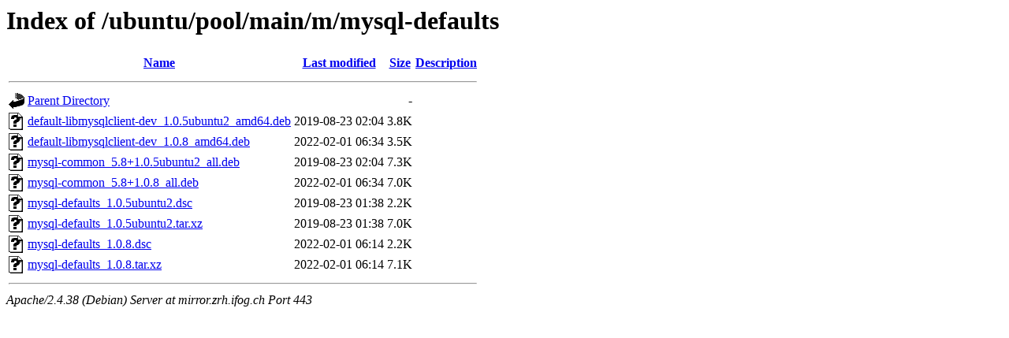

--- FILE ---
content_type: text/html;charset=UTF-8
request_url: https://mirror.zrh.ifog.ch/ubuntu/pool/main/m/mysql-defaults/
body_size: 650
content:
<!DOCTYPE HTML PUBLIC "-//W3C//DTD HTML 3.2 Final//EN">
<html>
 <head>
  <title>Index of /ubuntu/pool/main/m/mysql-defaults</title>
 </head>
 <body>
<h1>Index of /ubuntu/pool/main/m/mysql-defaults</h1>
  <table>
   <tr><th valign="top"><img src="/icons/blank.gif" alt="[ICO]"></th><th><a href="?C=N;O=D">Name</a></th><th><a href="?C=M;O=A">Last modified</a></th><th><a href="?C=S;O=A">Size</a></th><th><a href="?C=D;O=A">Description</a></th></tr>
   <tr><th colspan="5"><hr></th></tr>
<tr><td valign="top"><img src="/icons/back.gif" alt="[PARENTDIR]"></td><td><a href="/ubuntu/pool/main/m/">Parent Directory</a></td><td>&nbsp;</td><td align="right">  - </td><td>&nbsp;</td></tr>
<tr><td valign="top"><img src="/icons/unknown.gif" alt="[   ]"></td><td><a href="default-libmysqlclient-dev_1.0.5ubuntu2_amd64.deb">default-libmysqlclient-dev_1.0.5ubuntu2_amd64.deb</a></td><td align="right">2019-08-23 02:04  </td><td align="right">3.8K</td><td>&nbsp;</td></tr>
<tr><td valign="top"><img src="/icons/unknown.gif" alt="[   ]"></td><td><a href="default-libmysqlclient-dev_1.0.8_amd64.deb">default-libmysqlclient-dev_1.0.8_amd64.deb</a></td><td align="right">2022-02-01 06:34  </td><td align="right">3.5K</td><td>&nbsp;</td></tr>
<tr><td valign="top"><img src="/icons/unknown.gif" alt="[   ]"></td><td><a href="mysql-common_5.8+1.0.5ubuntu2_all.deb">mysql-common_5.8+1.0.5ubuntu2_all.deb</a></td><td align="right">2019-08-23 02:04  </td><td align="right">7.3K</td><td>&nbsp;</td></tr>
<tr><td valign="top"><img src="/icons/unknown.gif" alt="[   ]"></td><td><a href="mysql-common_5.8+1.0.8_all.deb">mysql-common_5.8+1.0.8_all.deb</a></td><td align="right">2022-02-01 06:34  </td><td align="right">7.0K</td><td>&nbsp;</td></tr>
<tr><td valign="top"><img src="/icons/unknown.gif" alt="[   ]"></td><td><a href="mysql-defaults_1.0.5ubuntu2.dsc">mysql-defaults_1.0.5ubuntu2.dsc</a></td><td align="right">2019-08-23 01:38  </td><td align="right">2.2K</td><td>&nbsp;</td></tr>
<tr><td valign="top"><img src="/icons/unknown.gif" alt="[   ]"></td><td><a href="mysql-defaults_1.0.5ubuntu2.tar.xz">mysql-defaults_1.0.5ubuntu2.tar.xz</a></td><td align="right">2019-08-23 01:38  </td><td align="right">7.0K</td><td>&nbsp;</td></tr>
<tr><td valign="top"><img src="/icons/unknown.gif" alt="[   ]"></td><td><a href="mysql-defaults_1.0.8.dsc">mysql-defaults_1.0.8.dsc</a></td><td align="right">2022-02-01 06:14  </td><td align="right">2.2K</td><td>&nbsp;</td></tr>
<tr><td valign="top"><img src="/icons/unknown.gif" alt="[   ]"></td><td><a href="mysql-defaults_1.0.8.tar.xz">mysql-defaults_1.0.8.tar.xz</a></td><td align="right">2022-02-01 06:14  </td><td align="right">7.1K</td><td>&nbsp;</td></tr>
   <tr><th colspan="5"><hr></th></tr>
</table>
<address>Apache/2.4.38 (Debian) Server at mirror.zrh.ifog.ch Port 443</address>
</body></html>
